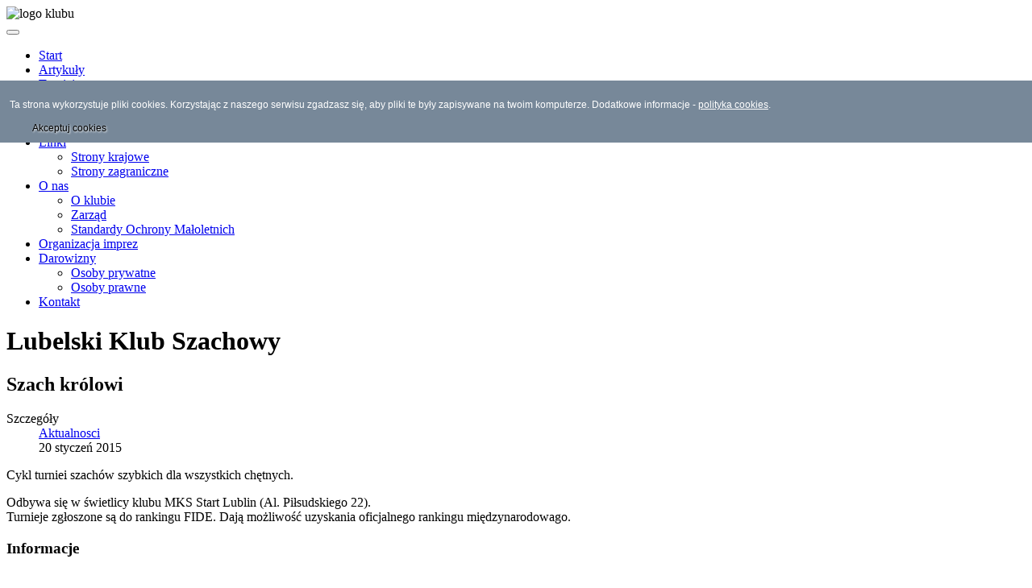

--- FILE ---
content_type: text/html; charset=utf-8
request_url: http://www.szachy.lublin.pl/4-szach-krolowi
body_size: 9609
content:

<!DOCTYPE html>
<html lang="pl-pl" dir="ltr" class='com_content view-article itemid-101 home j39 mm-hover'>

  <head>
    <base href="http://www.szachy.lublin.pl/4-szach-krolowi" />
	<meta http-equiv="content-type" content="text/html; charset=utf-8" />
	<meta name="keywords" content="szachy lublin, turnieje, klub szachowy, chess lublin, festival lublin" />
	<meta name="author" content="Super User" />
	<meta name="description" content="lksz" />
	<meta name="generator" content="Joomla! - Open Source Content Management" />
	<title>Szach królowi</title>
	<link href="/templates/t3_blank/favicon.ico" rel="shortcut icon" type="image/vnd.microsoft.icon" />
	<link href="/templates/t3_blank/css/themes/green/bootstrap.css" rel="stylesheet" type="text/css" />
	<link href="/templates/system/css/system.css" rel="stylesheet" type="text/css" />
	<link href="/templates/t3_blank/css/themes/green/template.css" rel="stylesheet" type="text/css" />
	<link href="/templates/t3_blank/css/themes/green/bootstrap-responsive.css" rel="stylesheet" type="text/css" />
	<link href="/templates/t3_blank/css/themes/green/template-responsive.css" rel="stylesheet" type="text/css" />
	<link href="/templates/t3_blank/css/themes/green/megamenu.css" rel="stylesheet" type="text/css" />
	<link href="/templates/t3_blank/css/themes/green/megamenu-responsive.css" rel="stylesheet" type="text/css" />
	<link href="/templates/t3_blank/css/themes/green/off-canvas.css" rel="stylesheet" type="text/css" />
	<link href="/templates/t3_blank/fonts/font-awesome/css/font-awesome.min.css" rel="stylesheet" type="text/css" />
	<link href="/media/mod_vt_nivo_slider/css/nivo-slider.min.css" rel="stylesheet" type="text/css" />
	<link href="/media/mod_vt_nivo_slider/themes/default/default.css" rel="stylesheet" type="text/css" />
	<link href="/t3-assets/css/css-2cdc4.css?t=779" rel="stylesheet" type="text/css" media="null" attribs="[]" />
	<link href="/media/com_jevents/css/bootstrap.css" rel="stylesheet" type="text/css" />
	<link href="/media/com_jevents/css/bootstrap-responsive.css" rel="stylesheet" type="text/css" />
	<link href="/modules/mod_textscroller/assets/css/style.css" rel="stylesheet" type="text/css" />
	<script type="application/json" class="joomla-script-options new">{"csrf.token":"acc3aae4b5482328ae410a80b3d64ff3","system.paths":{"root":"","base":""}}</script>
	<script src="/media/jui/js/jquery.min.js?7a5b26569912de55a50a23f09409297e" type="text/javascript"></script>
	<script src="/media/jui/js/jquery-noconflict.js?7a5b26569912de55a50a23f09409297e" type="text/javascript"></script>
	<script src="/media/jui/js/jquery-migrate.min.js?7a5b26569912de55a50a23f09409297e" type="text/javascript"></script>
	<script src="/media/system/js/caption.js?7a5b26569912de55a50a23f09409297e" type="text/javascript"></script>
	<script src="/plugins/system/t3/base/bootstrap/js/bootstrap.js?7a5b26569912de55a50a23f09409297e" type="text/javascript"></script>
	<script src="/plugins/system/t3/base/js/jquery.tap.min.js" type="text/javascript"></script>
	<script src="/plugins/system/t3/base/js/off-canvas.js" type="text/javascript"></script>
	<script src="/plugins/system/t3/base/js/script.js" type="text/javascript"></script>
	<script src="/plugins/system/t3/base/js/menu.js" type="text/javascript"></script>
	<script src="/plugins/system/t3/base/js/responsive.js" type="text/javascript"></script>
	<script src="/media/mod_vt_nivo_slider/js/jquery.nivo.slider.min.js" type="text/javascript"></script>
	<script src="/media/system/js/mootools-core.js?7a5b26569912de55a50a23f09409297e" type="text/javascript"></script>
	<script src="/media/system/js/core.js?7a5b26569912de55a50a23f09409297e" type="text/javascript"></script>
	<script src="/media/system/js/mootools-more.js?7a5b26569912de55a50a23f09409297e" type="text/javascript"></script>
	<script src="/modules/mod_textscroller/assets/js/script.js" type="text/javascript"></script>
	<script type="text/javascript">
jQuery(window).on('load',  function() {
				new JCaption('img.caption');
			});jQuery(function($){ initTooltips(); $("body").on("subform-row-add", initTooltips); function initTooltips (event, container) { container = container || document;$(container).find(".hasTooltip").tooltip({"html": true,"container": "body"});} });function fetchMoreLatestEvents(modid, direction)
{        
        jQuery.ajax({
                    type : 'POST',
                    dataType : 'json',
                    url : "http://www.szachy.lublin.pl/index.php?option=com_jevents&ttoption=com_jevents&typeaheadtask=gwejson&file=fetchlatestevents&path=module&folder=mod_jevents_latest&token=acc3aae4b5482328ae410a80b3d64ff3",
                    data : {'json':JSON.stringify({'modid':modid, 'direction':direction})},
                    contentType: "application/x-www-form-urlencoded; charset=utf-8",
                    scriptCharset: "utf-8"
            })                        
                .done(function( data ){                    
                    jQuery("#mod_events_latest_"+modid+"_data").replaceWith(data.html);
                    try {
                        document.getElementById("mod_events_latest_"+modid+"_data").parentNode.scrollIntoView({block: "start", behavior: "smooth"});
                    }
                    catch (e) {
                    }
                })
                .fail(function(x) {
        alert('fail '+x);
                });
}
	window.addEvent('domready', function() {
		TextScroller(Array(130, 1, 40, 500, 500, 1));
	});

	</script>

    
<!-- META FOR IOS & HANDHELD -->
<meta name="viewport" content="width=device-width, initial-scale=1.0, maximum-scale=1.0, user-scalable=no"/>
<meta name="HandheldFriendly" content="true" />
<meta name="apple-mobile-web-app-capable" content="YES" />
<!-- //META FOR IOS & HANDHELD -->




<!-- Le HTML5 shim, for IE6-8 support of HTML5 elements -->
<!--[if lt IE 9]>
<script src="//html5shim.googlecode.com/svn/trunk/html5.js"></script>
<![endif]-->

<!-- For IE6-8 support of media query -->
<!--[if lt IE 9]>
<script type="text/javascript" src="/plugins/system/t3/base/js/respond.min.js"></script>
<![endif]-->

<!-- You can add Google Analytics here-->  <style>
                div#cookieMessageContainer {
                    font: normal 12px/16px Arial,Verdana,sans-serif;
                    position:fixed;
                    z-index:9999;
                    top:0px;
					right:0px;
                    margin:0px auto;
					color: #fff;
					padding: 5px;
                }
                table, tr, td {border:0px !important}
				#cookieMessageText p,.accept{font:normal 12px/16px Arial,Verdana,sans-serif;margin:0;padding:0 0 6px;text-align:left;vertical-align:middle}
				#cookieMessageContainer table,#cookieMessageContainer td{margin:0;padding:0;vertical-align:middle}
                #cookieMessageText, .accept  {font-family:arial,verdana;
                    font-size:12px;}
                #cookieMessageContainer .cookie_button{background: url(http://www.szachy.lublin.pl/plugins/system/EUCookieDirectiveLite/EUCookieDirectiveLite/images/continue_button.png);text-shadow: #fff 0.1em 0.1em 0.2em; color: #000; padding: 5px 12px;height: 14px;float: left;}
                #cookieMessageAgreementForm {margin-left:10px;}
                #cookieMessageInformationIcon {margin-right:10px;height:29px;}
				#continue_button{vertical-align:middle;cursor:pointer;margin:0 0 0 10px}
                #info_icon {vertical-align:middle;margin-top:5px;}
                #buttonbarContainer {height:29px;margin-bottom:-10px;}
                #cookietable {border:none;cellpadding:0px;}
                #cookietable td {border:none;}
                #outer table, #outer tr, #outer td {border:none;}
                #outer{padding:2px;}
				.accept {float: left;padding: 5px 6px 4px 15px; color: #fff;}
				a#cookieMessageDetailsLink {color:#fff!important; text-decoration: underline;}
            </style></head>

  <body>

    
<!-- HEADER -->
<header id="t3-header" class="container t3-header">
  <div class="row">
    <!-- LOGO -->
    <!-- //LOGO -->
        <div class="span12 clearfix">  
            <!-- LANGUAGE SWITCHER -->
      <div class="languageswitcherload">
          <div class="bannergroup">

	<div class="banneritem">
																																																		<img
						src="http://www.szachy.lublin.pl/images/grafika/logo.jpg"
						alt="logo klubu"
																	/>
											<div class="clr"></div>
	</div>

</div>

      </div>
      <!-- //LANGUAGE SWITCHER -->
          </div>
          <!-- HEAD SEARCH -->
      <div class="head-search">     
        
      </div>
      <!-- //HEAD SEARCH -->
  </div>
</header>
<!-- //HEADER -->
    
    
<!-- MAIN NAVIGATION -->
<nav id="t3-mainnav" class="wrap t3-mainnav navbar-collapse-fixed-top">
  <div class="container navbar">
    <div class="navbar-inner">
    
      <button type="button" class="btn btn-navbar" data-toggle="collapse" data-target=".nav-collapse">
        <i class="icon-reorder"></i>
      </button>

      <div class="nav-collapse collapse always-show">
              <div  class="t3-megamenu animate slide"  data-duration="400" data-responsive="true">
<ul class="nav navbar-nav level0">
<li class="current active" data-id="101" data-level="1">
<a class="" href="/"   data-target="#">Start </a>

</li>
<li  data-id="569" data-level="1">
<a class="" href="/artykuly"   data-target="#">Artykuły </a>

</li>
<li class="dropdown mega" data-id="570" data-level="1">
<a class=" dropdown-toggle" href="http://szachy.lublin.pl"   data-target="#" data-toggle="dropdown">Turnieje<b class="caret"></b></a>

<div class="nav-child dropdown-menu mega-dropdown-menu"  ><div class="mega-dropdown-inner">
<div class="row-fluid">
<div class="span12 mega-col-nav" data-width="12"><div class="mega-inner">
<ul class="mega-nav level1">
<li  data-id="620" data-level="2">
<a class="" href="/turnieje/najblizsze-turnieje"   data-target="#">Najbliższe turnieje </a>

</li>
</ul>
</div></div>
</div>
</div></div>
</li>
<li class="dropdown mega" data-id="582" data-level="1">
<a class=" dropdown-toggle" href="/wyszukiwarka-turniejow/search.form/2026/01/16/-"   data-target="#" data-toggle="dropdown">Wyszukiwarka turniejów <b class="caret"></b></a>

<div class="nav-child dropdown-menu mega-dropdown-menu"  ><div class="mega-dropdown-inner">
<div class="row-fluid">
<div class="span12 mega-col-nav" data-width="12"><div class="mega-inner">
<ul class="mega-nav level1">
<li  data-id="583" data-level="2">
<a class="" href="/wyszukiwarka-turniejow/w-obecnym-miesiacu/month.calendar/2026/01/16/-"   data-target="#">w obecnym miesiącu </a>

</li>
</ul>
</div></div>
</div>
</div></div>
</li>
<li class="dropdown mega" data-id="585" data-level="1">
<a class=" dropdown-toggle" href="http://szachy.lublin.pl"   data-target="#" data-toggle="dropdown">Linki<b class="caret"></b></a>

<div class="nav-child dropdown-menu mega-dropdown-menu"  ><div class="mega-dropdown-inner">
<div class="row-fluid">
<div class="span12 mega-col-nav" data-width="12"><div class="mega-inner">
<ul class="mega-nav level1">
<li  data-id="586" data-level="2">
<a class="" href="/linki/strony-krajowe"   data-target="#">Strony krajowe </a>

</li>
<li  data-id="587" data-level="2">
<a class="" href="/linki/strony-zagraniczne"   data-target="#">Strony zagraniczne </a>

</li>
</ul>
</div></div>
</div>
</div></div>
</li>
<li class="dropdown mega" data-id="588" data-level="1">
<a class=" dropdown-toggle" href="http://szachy.lublin.pl"   data-target="#" data-toggle="dropdown">O nas<b class="caret"></b></a>

<div class="nav-child dropdown-menu mega-dropdown-menu"  ><div class="mega-dropdown-inner">
<div class="row-fluid">
<div class="span12 mega-col-nav" data-width="12"><div class="mega-inner">
<ul class="mega-nav level1">
<li  data-id="589" data-level="2">
<a class="" href="/o-nas/o-klubie"   data-target="#">O klubie </a>

</li>
<li  data-id="590" data-level="2">
<a class="" href="/o-nas/zarzad"   data-target="#">Zarząd </a>

</li>
<li  data-id="591" data-level="2">
<a class="" href="/o-nas/dane-klubu"   data-target="#">Standardy Ochrony Małoletnich </a>

</li>
</ul>
</div></div>
</div>
</div></div>
</li>
<li  data-id="592" data-level="1">
<a class="" href="/organizacja-imprez"   data-target="#">Organizacja imprez </a>

</li>
<li class="dropdown mega" data-id="593" data-level="1">
<a class=" dropdown-toggle" href="http://szachy.lublin.pl"   data-target="#" data-toggle="dropdown">Darowizny<b class="caret"></b></a>

<div class="nav-child dropdown-menu mega-dropdown-menu"  ><div class="mega-dropdown-inner">
<div class="row-fluid">
<div class="span12 mega-col-nav" data-width="12"><div class="mega-inner">
<ul class="mega-nav level1">
<li  data-id="594" data-level="2">
<a class="" href="/darowizny/osoby-prywatne"   data-target="#">Osoby prywatne </a>

</li>
<li  data-id="595" data-level="2">
<a class="" href="/darowizny/osoby-prawne"   data-target="#">Osoby prawne </a>

</li>
</ul>
</div></div>
</div>
</div></div>
</li>
<li  data-id="596" data-level="1">
<a class="" href="/kontakt"   data-target="#">Kontakt </a>

</li>
</ul>
</div>

            </div>
    </div>
  </div>
</nav>
<!-- //MAIN NAVIGATION -->
    

    

<div id="t3-mainbody" class="container t3-mainbody">
  <div class="row">
    
    <!-- MAIN CONTENT -->
    <div id="t3-content" class="t3-content span7"  data-default="span7" data-xtablet="span8" data-tablet="span12">
    <!-- 
<div id="system-message-container">
<div id="system-message">
</div>
</div> -->
      <div class="page-header clearfix">
		<h1 class="page-title">Lubelski Klub Szachowy</h1>
	</div>


<div class="item-page clearfix">


<!-- Article -->
<article itemscope itemtype="http://schema.org/Article">
	<meta itemprop="inLanguage" content="pl-PL" />

	
<header class="article-header clearfix">
	<h1 class="article-title" itemprop="name">
					Szach królowi			<meta itemprop="url" content="http://www.szachy.lublin.pl/artykuly/4-szach-krolowi" />
			</h1>

			</header>
<!-- Aside -->
<aside class="article-aside clearfix">
    	<dl class="article-info  muted">

		
			<dt class="article-info-term">
													Szczegóły							</dt>

			
			
										<dd class="category-name hasTooltip" title="Kategoria: ">
				<i class="icon-folder-open"></i>
									<a href="/artykuly" ><span itemprop="genre">Aktualnosci</span></a>							</dd>			
										<dd class="published hasTooltip" title="Opublikowano: ">
				<i class="icon-calendar"></i>
				<time datetime="2015-01-20T00:01:03+01:00" itemprop="datePublished">
					20 styczeń 2015				</time>
			</dd>					
					
			
						</dl>
    
  </aside>  
<!-- //Aside -->


	


	

	
	
	<section class="article-content clearfix" itemprop="articleBody">
		<p>Cykl turniei szachów szybkich dla wszystkich chętnych.</p>
<div>Odbywa się w świetlicy klubu MKS Start Lublin (Al. Piłsudskiego 22).</div>
<div>Turnieje zgłoszone są do rankingu FIDE. Dają możliwość uzyskania oficjalnego rankingu międzynarodowago.</div> 	</section>

  <!-- footer -->
    <!-- //footer -->

	
	
	
</article>
<!-- //Article -->


</div>
    </div>
    <!-- //MAIN CONTENT -->
    
        <div class="t3-sidebar span5"  data-default="span5" data-xtablet="span4" data-tablet="span12 spanfirst">
      
            <div class="row">
                <!-- SIDEBAR 1 -->
        <div class="t3-sidebar t3-sidebar-1 span3"  data-default="span3" data-xtablet="span4" data-tablet="span6">
          <div class="t3-module module " id="Mod130"><div class="module-inner"><h3 class="module-title "><span>Informacje</span></h3><div class="module-ct"><div id="tContainer130" class="tContainer" style="width: 100%; height: 200px;"><div style="text-align: center;">
<h2 class="article-title" itemprop="name"></h2>
<h2 class="article-title" itemprop="name"><span style="font-size: 10pt;">Zajęcia sekcji szachowej al. Piłsudskiego 22, Lublin! ZAPRASZAMY!<br /><strong><strong><span class="mod_events_latest_content"><strong><span class="mod_events_latest_content"><em><strong><em><strong><em><strong><em><strong><strong><em><strong><em><strong><em><strong><em><strong><strong>Zapraszamy bez względu na przynależność klubową!<br />Porównasz i wybierzesz co lepsze dla Ciebie!<br />Spotkania sekcji szachowej poniedziałek i piątek 15,30-20,30.<br />al. Józefa Piłsudskiego 22.<br />Zajęcia bezpłatne! Zapraszamy zawodników niepełnosprawnych te zajęcia są również dla WAS.<br /></strong></strong></em></strong></em></strong></em></strong></em></strong></strong></em></strong></em></strong></em></strong></em></span></strong></span></strong></strong></span></h2>
<div class="M2Cv8e hP3ybd">
<div class="gqkR3b hP3ybd"><strong>ZAPRASZAMY!</strong></div>
</div>
<h2 class="article-title" itemprop="name"><span style="font-size: 10pt;"></span></h2>
<h2 class="article-title" itemprop="name"><strong style="color: #666666; font-size: 14px;"><br />"Standardy ochrony małoletnich”</strong></h2>
<div><br />
<div dir="auto">to dokument skonstruowany jako zbiór zasad i procedur postępowania w Lubelskim Klubie Szachowym, które mają być przestrzegane i stosowane w sytuacji podejrzenia krzywdzenia lub krzywdzenia małoletniego (dziecka, zawodnika).</div>
<div dir="auto">Dokument określa organizację ochrony małoletnich przed krzywdzeniem, sposób dokumentowania, zasady opracowywania planu wspierania osoby doznającej przemocy i wiele innych.</div>
<div dir="auto">W konstruowaniu ,,Standardów ochrony małoletnich"&nbsp;<span class="html-span xdj266r x11i5rnm xat24cr x1mh8g0r xexx8yu x4uap5 x18d9i69 xkhd6sd x1hl2dhg x16tdsg8 x1vvkbs"><a class="html-a xdj266r x11i5rnm xat24cr x1mh8g0r xexx8yu x4uap5 x18d9i69 xkhd6sd x1hl2dhg x16tdsg8 x1vvkbs" tabindex="-1"></a></span>przyjęto następujące założenia:</div>
<div dir="auto">• w Lubelskim Klubie Szachowym nie są zatrudniane osoby mogące zagrażać bezpieczeństwu małoletnich;</div>
<div dir="auto">• wszyscy pracownicy potrafią zdiagnozować symptomy krzywdzenia małoletniego oraz podejmować interwencje w przypadku podejrzenia, że małoletni jest osobą krzywdzoną;</div>
<div dir="auto">• podejmowane postępowanie nie może naruszać praw małoletniego;</div>
<div dir="auto">• małoletni wiedzą, jak unikać zagrożeń w kontaktach z dorosłym oraz rówieśnikami;</div>
<div dir="auto">• małoletni wiedzą, do kogo się zwracać i prosić o pomoc w sytuacjach dla nich trudnych;</div>
<div dir="auto">• rodzice/opiekunowie prawni małoletnich poszerzają wiedzę i umiejętności o metodach wychowania bez stosowania krzywdzenia oraz potrafią uczyć zasad bezpieczeństwa.<br /><strong>Dokument&nbsp;"Standardy ochrony małoletnich”:&nbsp;</strong><br /><strong><a href="https://drive.google.com/file/d/1nr6eg9TXgiGkFN5SRvp5VLkMURnQ-Pnr/view?usp=sharing">https://drive.google.com/file/d/1nr6eg9TXgiGkFN5SRvp5VLkMURnQ-Pnr/view?usp=sharing</a></strong></div>
</div>
<strong><a href="http://www.szachy.lublin.pl/"><strong><strong><span style="color: #ff0000;"></span></strong></strong></a><br /></strong></div></div></div></div></div><div class="t3-module module " id="Mod121"><div class="module-inner"><h3 class="module-title "><span>Turnieje_live</span></h3><div class="module-ct"><div class="bannergroup">


</div>
</div></div></div>
        </div>
        <!-- //SIDEBAR 1 -->
                
                <!-- SIDEBAR 2 -->
        <div class="t3-sidebar t3-sidebar-2 span2"  data-default="span2" data-xtablet="span4 spanfirst" data-tablet="span6">
          <div class="t3-module module " id="Mod129"><div class="module-inner"><h3 class="module-title "><span>Wkrótce</span></h3><div class="module-ct"><table class="mod_events_latest_table jevbootstrap" width="100%" border="0" cellspacing="0" cellpadding="0" align="center"><tr class="jevrow0"><td class="mod_events_latest_first"><table border="1" cellpadding="1" cellspacing="1" height="74" width="64"><tbody><tr><td style="padding: 0px; text-align: center; background-color: rgb(255, 0, 51);"><span style="font-size:12px;"><span style="color: rgb(255, 255, 255);"><span class="mod_events_latest_date">styczeń</span></span></span></td></tr><tr><td style="padding-top: 10px; padding-bottom: 1px;  text-align: center;"><span style="font-size:32px;"><strong><span class="mod_events_latest_date">17</span></strong></span><p style="line-height: 10%; "><span style="font-size:10px;"><span class="mod_events_latest_date">sobota</span></span></p></td></tr></tbody></table><span class="mod_events_latest_content"><a href="/wyszukiwarka-turniejow/icalrepeat.detail/2026/01/17/773/-/17-01-szach-krolowi-open-rapid-fide-i-tmt-do-14-lat-o-puchar-prezydenta-m-lublin-i-cyklu-2026"  target="_top" >17.01 &quot;Szach Królowi&quot;: OPEN RAPID FIDE i TMT do 14 lat o puchar Prezydenta m. Lublin I cyklu 2026</a></span></td></tr>
<tr class="jevrow1"><td class="mod_events_latest"><table border="1" cellpadding="1" cellspacing="1" height="74" width="64"><tbody><tr><td style="padding: 0px; text-align: center; background-color: rgb(255, 0, 51);"><span style="font-size:12px;"><span style="color: rgb(255, 255, 255);"><span class="mod_events_latest_date">styczeń</span></span></span></td></tr><tr><td style="padding-top: 10px; padding-bottom: 1px;  text-align: center;"><span style="font-size:32px;"><strong><span class="mod_events_latest_date">24</span></strong></span><p style="line-height: 10%; "><span style="font-size:10px;"><span class="mod_events_latest_date">sobota</span></span></p></td></tr></tbody></table><span class="mod_events_latest_content"><a href="/wyszukiwarka-turniejow/icalrepeat.detail/2026/01/24/772/-/24-25-01-noworoczne-klasyfikacyjne-turnieje-szach-krolowi-zostan-mistrzem-i-pierwszy-krok-24-i-25-01-2026"  target="_top" >24-25.01 Noworoczne Klasyfikacyjne Turnieje &quot;Szach Królowi - Zostań Mistrzem&quot; i Pierwszy Krok 24 i 25.01.2026</a></span></td></tr>
</table>
</div></div></div><div class="t3-module module " id="Mod120"><div class="module-inner"><h3 class="module-title "><span>Polecamy</span></h3><div class="module-ct"><div class="bannergroup">

	<div class="banneritem">
																																																																			<a
							href="/component/banners/click/3" target="_blank" rel="noopener noreferrer"
							title="SKOK">
							<img
								src="http://www.szachy.lublin.pl/images/grafika/skok_chmielewskiego.jpg"
								alt="SKOK"
																							/>
						</a>
																<div class="clr"></div>
	</div>
	<div class="banneritem">
																																																																			<a
							href="/component/banners/click/98" target="_blank" rel="noopener noreferrer"
							title="horyzont">
							<img
								src="http://www.szachy.lublin.pl/images/grafika/horyzont_partner.jpg"
								alt="horyzont"
																							/>
						</a>
																<div class="clr"></div>
	</div>
	<div class="banneritem">
																																																																			<a
							href="/component/banners/click/4" target="_blank" rel="noopener noreferrer"
							title="Ortosport">
							<img
								src="http://www.szachy.lublin.pl/images/grafika/ortomix.png"
								alt="Ortosport"
																							/>
						</a>
																<div class="clr"></div>
	</div>

</div>
</div></div></div>
        </div>
        <!-- //SIDEBAR 2 -->
              </div>
          </div>
      </div>
</div>     
    
<!-- SPOTLIGHT 2 -->
<div class="container t3-sl t3-sl-2">
  	<!-- SPOTLIGHT -->
	<div class="t3-spotlight t3-spotlight-2  row">
					<div class="span4 item-first" data-default="span4" data-wide="span6" data-normal="span5" data-xtablet="span8" data-tablet="span8">
								<div class="t3-module module " id="Mod131"><div class="module-inner"><h3 class="module-title "><span>Nasze turnieje</span></h3><div class="module-ct">
<!-- BEGIN: Vinaora Nivo Slider >> http://vinaora.com/ -->
<div class="vt_nivo_slider">
	<div id="vtnivo131" class="slider-wrapper theme-default theme-default131 nivocontrol-bottomright nivo-bullets05 nivo-arrows10 captionposition-topleft captionrounded-all" style="height: auto; width: auto;">
		<div class="ribbon"></div>		<div id="vt_nivo_slider131" class="nivoSlider">
			<img src="/media/mod_vt_nivo_slider/images/turnieje/festival_2014.jpg" alt="Vinaora Nivo Slider 3.x"/><img src="/media/mod_vt_nivo_slider/images/turnieje/slide1.jpg" alt="Vinaora Nivo Slider 3.x"/><img src="/media/mod_vt_nivo_slider/images/turnieje/slide2.jpg" alt="Vinaora Nivo Slider 3.x"/><img src="/media/mod_vt_nivo_slider/images/turnieje/slide3.jpg" alt="Vinaora Nivo Slider 3.x"/>
		</div>
		
	</div>
</div>
<script type="text/javascript">
	jQuery.noConflict();
	jQuery(window).load(function() {
		jQuery('#vt_nivo_slider131').nivoSlider({
			effect: 'fade', // Specify sets like: 'fold,fade,sliceDown'
			slices: 15, // For slice animations
			boxCols: 8, // For box animations
			boxRows: 4, // For box animations
			animSpeed: 1000, // Slide transition speed
			pauseTime: 8000, // How long each slide will show
			startSlide: 0, // Set starting Slide (0 index)
			directionNav: true, // Next & Prev navigation
			controlNav: true, // 1,2,3... navigation
			controlNavThumbs: false, // Use thumbnails for Control Nav
			pauseOnHover: true, // Stop animation while hovering
			manualAdvance: false, // Force manual transitions
			prevText: 'Prev', // Prev directionNav text
			nextText: 'Next', // Next directionNav text
			randomStart: true, // Start on a random slide
			beforeChange: function(){}, // Triggers before a slide transition
			afterChange: function(){}, // Triggers after a slide transition
			slideshowEnd: function(){}, // Triggers after all slides have been shown
			lastSlide: function(){}, // Triggers when last slide is shown
			afterLoad: function(){} // Triggers when slider has loaded
		});
	});
</script>
<!-- END: Vinaora Nivo Slider >> http://vinaora.com/ -->
</div></div></div>
							</div>
					<div class="span4 " data-default="span4" data-wide="span3">
								<div class="t3-module module " id="Mod133"><div class="module-inner"><h3 class="module-title "><span>Zadanie dnia</span></h3><div class="module-ct">                <iframe width="256" scrolling="no" height="293" frameborder="0" src="http://www.shredderchess.com/online/playshredder/gdailytactics.php?mylang=en&mysize=26"></iframe>
                </div></div></div>
							</div>
					<div class="span4 item-last" data-default="span4" data-wide="span3" data-normal="span3" data-xtablet="span4 spanfirst" data-tablet="span4 spanfirst">
								<div class="t3-module module " id="Mod122"><div class="module-inner"><h3 class="module-title "><span>Ranking live</span></h3><div class="module-ct"><div class="bannergroup">

	<div class="banneritem">
										<a href="http://www.2700chess.com" target="_blank"><img border="0" src="http://www.2700chess.com/files/topten.png" alt= "Więcej na stronie 2700chess.com" title="Więcej na 2700chess.com"/></a>				<div class="clr"></div>
	</div>

</div>
</div></div></div>
							</div>
			</div>
<!-- SPOTLIGHT --></div>
<!-- //SPOTLIGHT 2 -->
    
    
<!-- NAV HELPER -->
<nav class="wrap t3-navhelper">
  <div class="container">
    
  </div>
</nav>
<!-- //NAV HELPER -->    
    
<!-- FOOTER -->
<footer id="t3-footer" class="wrap t3-footer">

  <!-- FOOT NAVIGATION -->
  <div class="container">
    	<!-- SPOTLIGHT -->
	<div class="t3-spotlight t3-  row">
					<div class="span2 item-first" data-default="span2" data-xtablet="span4" data-tablet="span4" data-mobile="span50">
								

<div class="custom"  >
	<div>&nbsp;</div>
<div><strong><span style="font-size: 14pt;">Turnieje</span></strong></div>
<p><span style="font-size: 4pt;"></span></p>
<div>
<ul>
<li><a href="/turnieje/najblizsze-turnieje">Najbliższe turnieje</a></li>
</ul>
</div></div>

							</div>
					<div class="span2 " data-default="span2" data-xtablet="span4" data-tablet="span4" data-mobile="span50">
								

<div class="custom"  >
	<div>&nbsp;</div>
<div><strong><span style="font-size: 14pt;">Znajdź turniej<br /></span></strong></div>
<p><span style="font-size: 4pt;"></span></p>
<ul>
<li><a href="/wyszukiwarka-turniejow/search.form">Wg nazwy</a></li>
<li><a href="/wyszukiwarka-turniejow/w-obecnym-miesiacu/month.calendar">W obecnym m-cu</a></li>
<li><a href="/wyszukiwarka-turniejow/wg-tempa-gry/cat.listevents">Wg tempa gry</a></li>
</ul></div>

							</div>
					<div class="span2 " data-default="span2" data-xtablet="span4" data-tablet="span4" data-mobile="span50">
								

<div class="custom"  >
	<div>&nbsp;</div>
<div><strong><span style="font-size: 14pt;">Nasze turnieje</span></strong>
</div>
<p><span style="font-size: 4pt;"></span>
</p>
<ul>
	<li><a href="/../2-festiwal-szachowy">Festiwal Szachowy</a></li>
	<li><a href="/../4-szach-krolowi">Szach królowi</a></li>
	<li><a href="/../6-turnieje-mlodych-talentow">Młodych talentów</a></li>
	<li><a href="/../5-turnieje-dzielnicowe">Dzielnicowe</a></li>
	<li><a href="/../7-symultany">Symultany</a></li>
</ul></div>

							</div>
					<div class="span2 " data-default="span2" data-xtablet="span4 spanfirst" data-tablet="span4 spanfirst" data-mobile="span50">
								

<div class="custom"  >
	<div>&nbsp;</div>
<div><strong><span style="font-size: 14pt;">Linki</span></strong></div>
<p><span style="font-size: 4pt;"></span></p>
<ul>
<li><a href="/linki/strony-krajowe">Strony krajowe</a></li>
<li><a href="/linki/strony-zagraniczne">Strony zagraniczne</a></li>
</ul></div>

							</div>
					<div class="span2 " data-default="span2" data-xtablet="span4" data-tablet="span4" data-mobile="span50">
								

<div class="custom"  >
	<div>&nbsp;</div>
<div><strong><span style="font-size: 14pt;">Darowizny</span></strong></div>
<p><span style="font-size: 4pt;"></span></p>
<ul>
<li><a href="/darowizny/osoby-prywatne">Osoby prywatne</a></li>
<li><a href="/darowizny/osoby-prawne">Osoby prawne</a></li>
</ul></div>

							</div>
					<div class="span2 item-last" data-default="span2" data-xtablet="span4" data-tablet="span4" data-mobile="span50">
								

<div class="custom"  >
	<div>&nbsp;</div>
<div><strong><span style="font-size: 14pt;">O nas</span></strong></div>
<p><span style="font-size: 4pt;"></span></p>
<div>
<ul>
<li><a href="/o-nas/o-klubie">O klubie</a></li>
<li><a href="/o-nas/zarzad">Zarząd</a></li>
<li><a href="/o-nas/dane-klubu">Dane klubu</a></li>
<li><a href="http://szachy.lublin.pl/organizacja-imprez">Oranizacja imprez</a></li>
<li><a href="/o-nas/kontakt">Kontakt</a></li>
</ul>
</div></div>

							</div>
			</div>
<!-- SPOTLIGHT -->  </div>
  <!-- //FOOT NAVIGATION -->

  <section class="t3-copyright" style="padding-top: 20px; padding-bottom: 20px; text-align: center;">
    <div class="container">
      <div class="row">
        <div class="span12 copyright">
          <div class="module">
	<small>Copyright &#169; 2026 Lubelski Klub Szachowy. Administrator techniczny serwisu: <a href=mailto:pete78lu@gmail.com>pete78lu</a></small>
	<small>Stworzono w oparciu o Joomla! - Licencja GNU/GPL</small>
</div>
        </div>
    <!--             <div class="span4 poweredby">
          <a class="t3-logo t3-logo-light" href="http://t3-framework.org" title="" target="_blank" ></a>
        </div>
         -->
      </div>
    </div>
  </section>

</footer>
<!-- //FOOTER -->    
  <div id="outer" style="width:100%"><div id="cookieMessageContainer" style="margin-top:100px;width:100%;background-color:lightslategrey;"><table width="100%"><tr><td colspan="2"><div id="cookieMessageText" style="padding:15px 10px 0 15px;"><p style="color:#fff;">Ta strona wykorzystuje pliki cookies. Korzystając z naszego serwisu zgadzasz się, aby pliki te były zapisywane na twoim komputerze. Dodatkowe informacje - <a id="cookieMessageDetailsLink" title="Polityka cookies Lubelskiego Klubu Szachowego" href="http://szachy.lublin.pl/artykuly/227-cookies">polityka cookies</a>.</p></div></td></tr><tr><td align="left">&nbsp;&nbsp;<span class="accept"><span class="cookieMessageText"></span></span></label> <div border="0" class="cookie_button" id="continue_button" onclick="SetCookie('cookieAcceptanceCookie','accepted',9999);">Akceptuj cookies</div></td><td align="right"></td></tr></table></div></div><script type="text/javascript" src="http://www.szachy.lublin.pl/plugins/system/EUCookieDirectiveLite/EUCookieDirectiveLite/EUCookieDirective.js"></script>
</body>

</html>

--- FILE ---
content_type: text/css
request_url: http://www.szachy.lublin.pl/t3-assets/css/css-2cdc4.css?t=779
body_size: 678
content:


/*===============================
/components/com_jevents/views/default/assets/css/modstyle.css
================================================================================*/
.mod_events_table{border:1px solid #222222;text-align:center;font-style:normal;text-decoration:none;margin:0px auto 0.25em auto}.mod_events_td_title{font-weight:bold;color:#000000;text-decoration:underline}.mod_events_td_dayname{font-weight:bold;color:Black}.mod_events_td_dayname .sunday{color:red}.mod_events_td_dayname .saturday{}.mod_events_td_dayoutofmonth{font-weight:bold;color:Gray;background-color:#FFE4C4}.mod_events_td_todaynoevents{font-weight:normal;color:Black;background-color:#FFA07A}.mod_events_td_todaywithevents{font-weight:normal;color:Black;background-color:#B0C4DE}.mod_events_td_daynoevents{line-height:normal;font-weight:normal;color:Black}.mod_events_td_daywithevents{font-weight:normal;color:Black;background-color:#B0C4DE}a.mod_events_daylink:link{color:Black;text-decoration:none}a.mod_events_daylink:visited{color:blue;text-decoration:none}a.mod_events_daylink:hover{color:Silver;text-decoration:none}.mod_events_td_link{background-color:Background}a.mod_events_link:link{color:Black}a.mod_events_link:visited{color:Navy}a.mod_events_link:hover{color:Silver}.mod_events_monthyear{border:1px solid #222222;margin:0.25em auto 0px auto;text-align:center;cursor:pointer;height:24px;background-image:url("/components/com_jevents/views/default/assets/images/evback.jpg")}.mod_events_monthyear td{text-align:center!important;vertical-align:middle}.mod_events_monthyear a.mod_events_link,.mod_events_monthyear a.mod_events_link:visited,.mod_events_monthyear a.mod_events_link:visited{font-weight:bold;color:Black;background-color:inherit;text-decoration:none} table.mod_events_latest_table{}.mod_events_latest{border-top:solid 1px red;height:30px}.mod_events_latest_first{height:30px}.jevbootstrap .mod_events_latest_date ,.jevbootstrap .mod_events_latest_content{line-height:14px;margin-top:1px;vertical-align:text-top}.jevbootstrap [class^="icon-"],.jevbootstrap [class*=" icon-"]{margin-right:3px}.jevbootstrap [class^="icon-"],.jevbootstrap [class*=" icon-"]{margin-right:3px}div.mod_events_latest_callink{margin-top:8px}div.mod_events_latest_callink a{background:#E0E0E0}.mod_events_latest_rsslink a{text-decoration:none;line-height:24px}.mod_events_latest_rsslink img{border:0px;margin-right:10px}